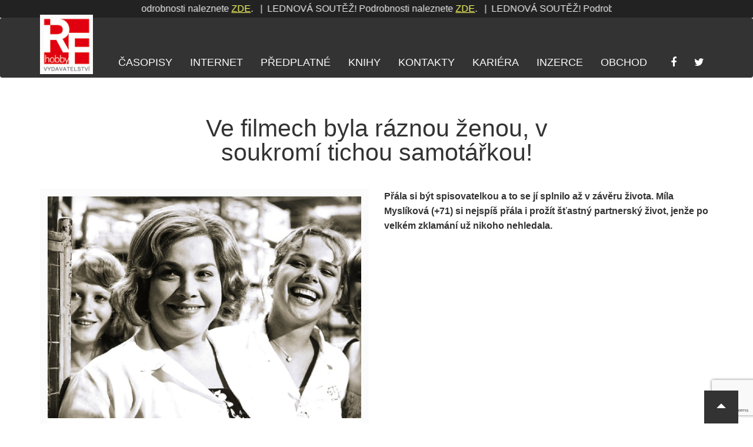

--- FILE ---
content_type: text/html; charset=utf-8
request_url: https://www.google.com/recaptcha/api2/anchor?ar=1&k=6LcTIOMqAAAAAG4ODYp3RlH5yopmu2obnlVTDfkC&co=aHR0cHM6Ly9yZi1ob2JieS5jejo0NDM.&hl=en&v=PoyoqOPhxBO7pBk68S4YbpHZ&size=invisible&anchor-ms=20000&execute-ms=30000&cb=3myixmdb50if
body_size: 48595
content:
<!DOCTYPE HTML><html dir="ltr" lang="en"><head><meta http-equiv="Content-Type" content="text/html; charset=UTF-8">
<meta http-equiv="X-UA-Compatible" content="IE=edge">
<title>reCAPTCHA</title>
<style type="text/css">
/* cyrillic-ext */
@font-face {
  font-family: 'Roboto';
  font-style: normal;
  font-weight: 400;
  font-stretch: 100%;
  src: url(//fonts.gstatic.com/s/roboto/v48/KFO7CnqEu92Fr1ME7kSn66aGLdTylUAMa3GUBHMdazTgWw.woff2) format('woff2');
  unicode-range: U+0460-052F, U+1C80-1C8A, U+20B4, U+2DE0-2DFF, U+A640-A69F, U+FE2E-FE2F;
}
/* cyrillic */
@font-face {
  font-family: 'Roboto';
  font-style: normal;
  font-weight: 400;
  font-stretch: 100%;
  src: url(//fonts.gstatic.com/s/roboto/v48/KFO7CnqEu92Fr1ME7kSn66aGLdTylUAMa3iUBHMdazTgWw.woff2) format('woff2');
  unicode-range: U+0301, U+0400-045F, U+0490-0491, U+04B0-04B1, U+2116;
}
/* greek-ext */
@font-face {
  font-family: 'Roboto';
  font-style: normal;
  font-weight: 400;
  font-stretch: 100%;
  src: url(//fonts.gstatic.com/s/roboto/v48/KFO7CnqEu92Fr1ME7kSn66aGLdTylUAMa3CUBHMdazTgWw.woff2) format('woff2');
  unicode-range: U+1F00-1FFF;
}
/* greek */
@font-face {
  font-family: 'Roboto';
  font-style: normal;
  font-weight: 400;
  font-stretch: 100%;
  src: url(//fonts.gstatic.com/s/roboto/v48/KFO7CnqEu92Fr1ME7kSn66aGLdTylUAMa3-UBHMdazTgWw.woff2) format('woff2');
  unicode-range: U+0370-0377, U+037A-037F, U+0384-038A, U+038C, U+038E-03A1, U+03A3-03FF;
}
/* math */
@font-face {
  font-family: 'Roboto';
  font-style: normal;
  font-weight: 400;
  font-stretch: 100%;
  src: url(//fonts.gstatic.com/s/roboto/v48/KFO7CnqEu92Fr1ME7kSn66aGLdTylUAMawCUBHMdazTgWw.woff2) format('woff2');
  unicode-range: U+0302-0303, U+0305, U+0307-0308, U+0310, U+0312, U+0315, U+031A, U+0326-0327, U+032C, U+032F-0330, U+0332-0333, U+0338, U+033A, U+0346, U+034D, U+0391-03A1, U+03A3-03A9, U+03B1-03C9, U+03D1, U+03D5-03D6, U+03F0-03F1, U+03F4-03F5, U+2016-2017, U+2034-2038, U+203C, U+2040, U+2043, U+2047, U+2050, U+2057, U+205F, U+2070-2071, U+2074-208E, U+2090-209C, U+20D0-20DC, U+20E1, U+20E5-20EF, U+2100-2112, U+2114-2115, U+2117-2121, U+2123-214F, U+2190, U+2192, U+2194-21AE, U+21B0-21E5, U+21F1-21F2, U+21F4-2211, U+2213-2214, U+2216-22FF, U+2308-230B, U+2310, U+2319, U+231C-2321, U+2336-237A, U+237C, U+2395, U+239B-23B7, U+23D0, U+23DC-23E1, U+2474-2475, U+25AF, U+25B3, U+25B7, U+25BD, U+25C1, U+25CA, U+25CC, U+25FB, U+266D-266F, U+27C0-27FF, U+2900-2AFF, U+2B0E-2B11, U+2B30-2B4C, U+2BFE, U+3030, U+FF5B, U+FF5D, U+1D400-1D7FF, U+1EE00-1EEFF;
}
/* symbols */
@font-face {
  font-family: 'Roboto';
  font-style: normal;
  font-weight: 400;
  font-stretch: 100%;
  src: url(//fonts.gstatic.com/s/roboto/v48/KFO7CnqEu92Fr1ME7kSn66aGLdTylUAMaxKUBHMdazTgWw.woff2) format('woff2');
  unicode-range: U+0001-000C, U+000E-001F, U+007F-009F, U+20DD-20E0, U+20E2-20E4, U+2150-218F, U+2190, U+2192, U+2194-2199, U+21AF, U+21E6-21F0, U+21F3, U+2218-2219, U+2299, U+22C4-22C6, U+2300-243F, U+2440-244A, U+2460-24FF, U+25A0-27BF, U+2800-28FF, U+2921-2922, U+2981, U+29BF, U+29EB, U+2B00-2BFF, U+4DC0-4DFF, U+FFF9-FFFB, U+10140-1018E, U+10190-1019C, U+101A0, U+101D0-101FD, U+102E0-102FB, U+10E60-10E7E, U+1D2C0-1D2D3, U+1D2E0-1D37F, U+1F000-1F0FF, U+1F100-1F1AD, U+1F1E6-1F1FF, U+1F30D-1F30F, U+1F315, U+1F31C, U+1F31E, U+1F320-1F32C, U+1F336, U+1F378, U+1F37D, U+1F382, U+1F393-1F39F, U+1F3A7-1F3A8, U+1F3AC-1F3AF, U+1F3C2, U+1F3C4-1F3C6, U+1F3CA-1F3CE, U+1F3D4-1F3E0, U+1F3ED, U+1F3F1-1F3F3, U+1F3F5-1F3F7, U+1F408, U+1F415, U+1F41F, U+1F426, U+1F43F, U+1F441-1F442, U+1F444, U+1F446-1F449, U+1F44C-1F44E, U+1F453, U+1F46A, U+1F47D, U+1F4A3, U+1F4B0, U+1F4B3, U+1F4B9, U+1F4BB, U+1F4BF, U+1F4C8-1F4CB, U+1F4D6, U+1F4DA, U+1F4DF, U+1F4E3-1F4E6, U+1F4EA-1F4ED, U+1F4F7, U+1F4F9-1F4FB, U+1F4FD-1F4FE, U+1F503, U+1F507-1F50B, U+1F50D, U+1F512-1F513, U+1F53E-1F54A, U+1F54F-1F5FA, U+1F610, U+1F650-1F67F, U+1F687, U+1F68D, U+1F691, U+1F694, U+1F698, U+1F6AD, U+1F6B2, U+1F6B9-1F6BA, U+1F6BC, U+1F6C6-1F6CF, U+1F6D3-1F6D7, U+1F6E0-1F6EA, U+1F6F0-1F6F3, U+1F6F7-1F6FC, U+1F700-1F7FF, U+1F800-1F80B, U+1F810-1F847, U+1F850-1F859, U+1F860-1F887, U+1F890-1F8AD, U+1F8B0-1F8BB, U+1F8C0-1F8C1, U+1F900-1F90B, U+1F93B, U+1F946, U+1F984, U+1F996, U+1F9E9, U+1FA00-1FA6F, U+1FA70-1FA7C, U+1FA80-1FA89, U+1FA8F-1FAC6, U+1FACE-1FADC, U+1FADF-1FAE9, U+1FAF0-1FAF8, U+1FB00-1FBFF;
}
/* vietnamese */
@font-face {
  font-family: 'Roboto';
  font-style: normal;
  font-weight: 400;
  font-stretch: 100%;
  src: url(//fonts.gstatic.com/s/roboto/v48/KFO7CnqEu92Fr1ME7kSn66aGLdTylUAMa3OUBHMdazTgWw.woff2) format('woff2');
  unicode-range: U+0102-0103, U+0110-0111, U+0128-0129, U+0168-0169, U+01A0-01A1, U+01AF-01B0, U+0300-0301, U+0303-0304, U+0308-0309, U+0323, U+0329, U+1EA0-1EF9, U+20AB;
}
/* latin-ext */
@font-face {
  font-family: 'Roboto';
  font-style: normal;
  font-weight: 400;
  font-stretch: 100%;
  src: url(//fonts.gstatic.com/s/roboto/v48/KFO7CnqEu92Fr1ME7kSn66aGLdTylUAMa3KUBHMdazTgWw.woff2) format('woff2');
  unicode-range: U+0100-02BA, U+02BD-02C5, U+02C7-02CC, U+02CE-02D7, U+02DD-02FF, U+0304, U+0308, U+0329, U+1D00-1DBF, U+1E00-1E9F, U+1EF2-1EFF, U+2020, U+20A0-20AB, U+20AD-20C0, U+2113, U+2C60-2C7F, U+A720-A7FF;
}
/* latin */
@font-face {
  font-family: 'Roboto';
  font-style: normal;
  font-weight: 400;
  font-stretch: 100%;
  src: url(//fonts.gstatic.com/s/roboto/v48/KFO7CnqEu92Fr1ME7kSn66aGLdTylUAMa3yUBHMdazQ.woff2) format('woff2');
  unicode-range: U+0000-00FF, U+0131, U+0152-0153, U+02BB-02BC, U+02C6, U+02DA, U+02DC, U+0304, U+0308, U+0329, U+2000-206F, U+20AC, U+2122, U+2191, U+2193, U+2212, U+2215, U+FEFF, U+FFFD;
}
/* cyrillic-ext */
@font-face {
  font-family: 'Roboto';
  font-style: normal;
  font-weight: 500;
  font-stretch: 100%;
  src: url(//fonts.gstatic.com/s/roboto/v48/KFO7CnqEu92Fr1ME7kSn66aGLdTylUAMa3GUBHMdazTgWw.woff2) format('woff2');
  unicode-range: U+0460-052F, U+1C80-1C8A, U+20B4, U+2DE0-2DFF, U+A640-A69F, U+FE2E-FE2F;
}
/* cyrillic */
@font-face {
  font-family: 'Roboto';
  font-style: normal;
  font-weight: 500;
  font-stretch: 100%;
  src: url(//fonts.gstatic.com/s/roboto/v48/KFO7CnqEu92Fr1ME7kSn66aGLdTylUAMa3iUBHMdazTgWw.woff2) format('woff2');
  unicode-range: U+0301, U+0400-045F, U+0490-0491, U+04B0-04B1, U+2116;
}
/* greek-ext */
@font-face {
  font-family: 'Roboto';
  font-style: normal;
  font-weight: 500;
  font-stretch: 100%;
  src: url(//fonts.gstatic.com/s/roboto/v48/KFO7CnqEu92Fr1ME7kSn66aGLdTylUAMa3CUBHMdazTgWw.woff2) format('woff2');
  unicode-range: U+1F00-1FFF;
}
/* greek */
@font-face {
  font-family: 'Roboto';
  font-style: normal;
  font-weight: 500;
  font-stretch: 100%;
  src: url(//fonts.gstatic.com/s/roboto/v48/KFO7CnqEu92Fr1ME7kSn66aGLdTylUAMa3-UBHMdazTgWw.woff2) format('woff2');
  unicode-range: U+0370-0377, U+037A-037F, U+0384-038A, U+038C, U+038E-03A1, U+03A3-03FF;
}
/* math */
@font-face {
  font-family: 'Roboto';
  font-style: normal;
  font-weight: 500;
  font-stretch: 100%;
  src: url(//fonts.gstatic.com/s/roboto/v48/KFO7CnqEu92Fr1ME7kSn66aGLdTylUAMawCUBHMdazTgWw.woff2) format('woff2');
  unicode-range: U+0302-0303, U+0305, U+0307-0308, U+0310, U+0312, U+0315, U+031A, U+0326-0327, U+032C, U+032F-0330, U+0332-0333, U+0338, U+033A, U+0346, U+034D, U+0391-03A1, U+03A3-03A9, U+03B1-03C9, U+03D1, U+03D5-03D6, U+03F0-03F1, U+03F4-03F5, U+2016-2017, U+2034-2038, U+203C, U+2040, U+2043, U+2047, U+2050, U+2057, U+205F, U+2070-2071, U+2074-208E, U+2090-209C, U+20D0-20DC, U+20E1, U+20E5-20EF, U+2100-2112, U+2114-2115, U+2117-2121, U+2123-214F, U+2190, U+2192, U+2194-21AE, U+21B0-21E5, U+21F1-21F2, U+21F4-2211, U+2213-2214, U+2216-22FF, U+2308-230B, U+2310, U+2319, U+231C-2321, U+2336-237A, U+237C, U+2395, U+239B-23B7, U+23D0, U+23DC-23E1, U+2474-2475, U+25AF, U+25B3, U+25B7, U+25BD, U+25C1, U+25CA, U+25CC, U+25FB, U+266D-266F, U+27C0-27FF, U+2900-2AFF, U+2B0E-2B11, U+2B30-2B4C, U+2BFE, U+3030, U+FF5B, U+FF5D, U+1D400-1D7FF, U+1EE00-1EEFF;
}
/* symbols */
@font-face {
  font-family: 'Roboto';
  font-style: normal;
  font-weight: 500;
  font-stretch: 100%;
  src: url(//fonts.gstatic.com/s/roboto/v48/KFO7CnqEu92Fr1ME7kSn66aGLdTylUAMaxKUBHMdazTgWw.woff2) format('woff2');
  unicode-range: U+0001-000C, U+000E-001F, U+007F-009F, U+20DD-20E0, U+20E2-20E4, U+2150-218F, U+2190, U+2192, U+2194-2199, U+21AF, U+21E6-21F0, U+21F3, U+2218-2219, U+2299, U+22C4-22C6, U+2300-243F, U+2440-244A, U+2460-24FF, U+25A0-27BF, U+2800-28FF, U+2921-2922, U+2981, U+29BF, U+29EB, U+2B00-2BFF, U+4DC0-4DFF, U+FFF9-FFFB, U+10140-1018E, U+10190-1019C, U+101A0, U+101D0-101FD, U+102E0-102FB, U+10E60-10E7E, U+1D2C0-1D2D3, U+1D2E0-1D37F, U+1F000-1F0FF, U+1F100-1F1AD, U+1F1E6-1F1FF, U+1F30D-1F30F, U+1F315, U+1F31C, U+1F31E, U+1F320-1F32C, U+1F336, U+1F378, U+1F37D, U+1F382, U+1F393-1F39F, U+1F3A7-1F3A8, U+1F3AC-1F3AF, U+1F3C2, U+1F3C4-1F3C6, U+1F3CA-1F3CE, U+1F3D4-1F3E0, U+1F3ED, U+1F3F1-1F3F3, U+1F3F5-1F3F7, U+1F408, U+1F415, U+1F41F, U+1F426, U+1F43F, U+1F441-1F442, U+1F444, U+1F446-1F449, U+1F44C-1F44E, U+1F453, U+1F46A, U+1F47D, U+1F4A3, U+1F4B0, U+1F4B3, U+1F4B9, U+1F4BB, U+1F4BF, U+1F4C8-1F4CB, U+1F4D6, U+1F4DA, U+1F4DF, U+1F4E3-1F4E6, U+1F4EA-1F4ED, U+1F4F7, U+1F4F9-1F4FB, U+1F4FD-1F4FE, U+1F503, U+1F507-1F50B, U+1F50D, U+1F512-1F513, U+1F53E-1F54A, U+1F54F-1F5FA, U+1F610, U+1F650-1F67F, U+1F687, U+1F68D, U+1F691, U+1F694, U+1F698, U+1F6AD, U+1F6B2, U+1F6B9-1F6BA, U+1F6BC, U+1F6C6-1F6CF, U+1F6D3-1F6D7, U+1F6E0-1F6EA, U+1F6F0-1F6F3, U+1F6F7-1F6FC, U+1F700-1F7FF, U+1F800-1F80B, U+1F810-1F847, U+1F850-1F859, U+1F860-1F887, U+1F890-1F8AD, U+1F8B0-1F8BB, U+1F8C0-1F8C1, U+1F900-1F90B, U+1F93B, U+1F946, U+1F984, U+1F996, U+1F9E9, U+1FA00-1FA6F, U+1FA70-1FA7C, U+1FA80-1FA89, U+1FA8F-1FAC6, U+1FACE-1FADC, U+1FADF-1FAE9, U+1FAF0-1FAF8, U+1FB00-1FBFF;
}
/* vietnamese */
@font-face {
  font-family: 'Roboto';
  font-style: normal;
  font-weight: 500;
  font-stretch: 100%;
  src: url(//fonts.gstatic.com/s/roboto/v48/KFO7CnqEu92Fr1ME7kSn66aGLdTylUAMa3OUBHMdazTgWw.woff2) format('woff2');
  unicode-range: U+0102-0103, U+0110-0111, U+0128-0129, U+0168-0169, U+01A0-01A1, U+01AF-01B0, U+0300-0301, U+0303-0304, U+0308-0309, U+0323, U+0329, U+1EA0-1EF9, U+20AB;
}
/* latin-ext */
@font-face {
  font-family: 'Roboto';
  font-style: normal;
  font-weight: 500;
  font-stretch: 100%;
  src: url(//fonts.gstatic.com/s/roboto/v48/KFO7CnqEu92Fr1ME7kSn66aGLdTylUAMa3KUBHMdazTgWw.woff2) format('woff2');
  unicode-range: U+0100-02BA, U+02BD-02C5, U+02C7-02CC, U+02CE-02D7, U+02DD-02FF, U+0304, U+0308, U+0329, U+1D00-1DBF, U+1E00-1E9F, U+1EF2-1EFF, U+2020, U+20A0-20AB, U+20AD-20C0, U+2113, U+2C60-2C7F, U+A720-A7FF;
}
/* latin */
@font-face {
  font-family: 'Roboto';
  font-style: normal;
  font-weight: 500;
  font-stretch: 100%;
  src: url(//fonts.gstatic.com/s/roboto/v48/KFO7CnqEu92Fr1ME7kSn66aGLdTylUAMa3yUBHMdazQ.woff2) format('woff2');
  unicode-range: U+0000-00FF, U+0131, U+0152-0153, U+02BB-02BC, U+02C6, U+02DA, U+02DC, U+0304, U+0308, U+0329, U+2000-206F, U+20AC, U+2122, U+2191, U+2193, U+2212, U+2215, U+FEFF, U+FFFD;
}
/* cyrillic-ext */
@font-face {
  font-family: 'Roboto';
  font-style: normal;
  font-weight: 900;
  font-stretch: 100%;
  src: url(//fonts.gstatic.com/s/roboto/v48/KFO7CnqEu92Fr1ME7kSn66aGLdTylUAMa3GUBHMdazTgWw.woff2) format('woff2');
  unicode-range: U+0460-052F, U+1C80-1C8A, U+20B4, U+2DE0-2DFF, U+A640-A69F, U+FE2E-FE2F;
}
/* cyrillic */
@font-face {
  font-family: 'Roboto';
  font-style: normal;
  font-weight: 900;
  font-stretch: 100%;
  src: url(//fonts.gstatic.com/s/roboto/v48/KFO7CnqEu92Fr1ME7kSn66aGLdTylUAMa3iUBHMdazTgWw.woff2) format('woff2');
  unicode-range: U+0301, U+0400-045F, U+0490-0491, U+04B0-04B1, U+2116;
}
/* greek-ext */
@font-face {
  font-family: 'Roboto';
  font-style: normal;
  font-weight: 900;
  font-stretch: 100%;
  src: url(//fonts.gstatic.com/s/roboto/v48/KFO7CnqEu92Fr1ME7kSn66aGLdTylUAMa3CUBHMdazTgWw.woff2) format('woff2');
  unicode-range: U+1F00-1FFF;
}
/* greek */
@font-face {
  font-family: 'Roboto';
  font-style: normal;
  font-weight: 900;
  font-stretch: 100%;
  src: url(//fonts.gstatic.com/s/roboto/v48/KFO7CnqEu92Fr1ME7kSn66aGLdTylUAMa3-UBHMdazTgWw.woff2) format('woff2');
  unicode-range: U+0370-0377, U+037A-037F, U+0384-038A, U+038C, U+038E-03A1, U+03A3-03FF;
}
/* math */
@font-face {
  font-family: 'Roboto';
  font-style: normal;
  font-weight: 900;
  font-stretch: 100%;
  src: url(//fonts.gstatic.com/s/roboto/v48/KFO7CnqEu92Fr1ME7kSn66aGLdTylUAMawCUBHMdazTgWw.woff2) format('woff2');
  unicode-range: U+0302-0303, U+0305, U+0307-0308, U+0310, U+0312, U+0315, U+031A, U+0326-0327, U+032C, U+032F-0330, U+0332-0333, U+0338, U+033A, U+0346, U+034D, U+0391-03A1, U+03A3-03A9, U+03B1-03C9, U+03D1, U+03D5-03D6, U+03F0-03F1, U+03F4-03F5, U+2016-2017, U+2034-2038, U+203C, U+2040, U+2043, U+2047, U+2050, U+2057, U+205F, U+2070-2071, U+2074-208E, U+2090-209C, U+20D0-20DC, U+20E1, U+20E5-20EF, U+2100-2112, U+2114-2115, U+2117-2121, U+2123-214F, U+2190, U+2192, U+2194-21AE, U+21B0-21E5, U+21F1-21F2, U+21F4-2211, U+2213-2214, U+2216-22FF, U+2308-230B, U+2310, U+2319, U+231C-2321, U+2336-237A, U+237C, U+2395, U+239B-23B7, U+23D0, U+23DC-23E1, U+2474-2475, U+25AF, U+25B3, U+25B7, U+25BD, U+25C1, U+25CA, U+25CC, U+25FB, U+266D-266F, U+27C0-27FF, U+2900-2AFF, U+2B0E-2B11, U+2B30-2B4C, U+2BFE, U+3030, U+FF5B, U+FF5D, U+1D400-1D7FF, U+1EE00-1EEFF;
}
/* symbols */
@font-face {
  font-family: 'Roboto';
  font-style: normal;
  font-weight: 900;
  font-stretch: 100%;
  src: url(//fonts.gstatic.com/s/roboto/v48/KFO7CnqEu92Fr1ME7kSn66aGLdTylUAMaxKUBHMdazTgWw.woff2) format('woff2');
  unicode-range: U+0001-000C, U+000E-001F, U+007F-009F, U+20DD-20E0, U+20E2-20E4, U+2150-218F, U+2190, U+2192, U+2194-2199, U+21AF, U+21E6-21F0, U+21F3, U+2218-2219, U+2299, U+22C4-22C6, U+2300-243F, U+2440-244A, U+2460-24FF, U+25A0-27BF, U+2800-28FF, U+2921-2922, U+2981, U+29BF, U+29EB, U+2B00-2BFF, U+4DC0-4DFF, U+FFF9-FFFB, U+10140-1018E, U+10190-1019C, U+101A0, U+101D0-101FD, U+102E0-102FB, U+10E60-10E7E, U+1D2C0-1D2D3, U+1D2E0-1D37F, U+1F000-1F0FF, U+1F100-1F1AD, U+1F1E6-1F1FF, U+1F30D-1F30F, U+1F315, U+1F31C, U+1F31E, U+1F320-1F32C, U+1F336, U+1F378, U+1F37D, U+1F382, U+1F393-1F39F, U+1F3A7-1F3A8, U+1F3AC-1F3AF, U+1F3C2, U+1F3C4-1F3C6, U+1F3CA-1F3CE, U+1F3D4-1F3E0, U+1F3ED, U+1F3F1-1F3F3, U+1F3F5-1F3F7, U+1F408, U+1F415, U+1F41F, U+1F426, U+1F43F, U+1F441-1F442, U+1F444, U+1F446-1F449, U+1F44C-1F44E, U+1F453, U+1F46A, U+1F47D, U+1F4A3, U+1F4B0, U+1F4B3, U+1F4B9, U+1F4BB, U+1F4BF, U+1F4C8-1F4CB, U+1F4D6, U+1F4DA, U+1F4DF, U+1F4E3-1F4E6, U+1F4EA-1F4ED, U+1F4F7, U+1F4F9-1F4FB, U+1F4FD-1F4FE, U+1F503, U+1F507-1F50B, U+1F50D, U+1F512-1F513, U+1F53E-1F54A, U+1F54F-1F5FA, U+1F610, U+1F650-1F67F, U+1F687, U+1F68D, U+1F691, U+1F694, U+1F698, U+1F6AD, U+1F6B2, U+1F6B9-1F6BA, U+1F6BC, U+1F6C6-1F6CF, U+1F6D3-1F6D7, U+1F6E0-1F6EA, U+1F6F0-1F6F3, U+1F6F7-1F6FC, U+1F700-1F7FF, U+1F800-1F80B, U+1F810-1F847, U+1F850-1F859, U+1F860-1F887, U+1F890-1F8AD, U+1F8B0-1F8BB, U+1F8C0-1F8C1, U+1F900-1F90B, U+1F93B, U+1F946, U+1F984, U+1F996, U+1F9E9, U+1FA00-1FA6F, U+1FA70-1FA7C, U+1FA80-1FA89, U+1FA8F-1FAC6, U+1FACE-1FADC, U+1FADF-1FAE9, U+1FAF0-1FAF8, U+1FB00-1FBFF;
}
/* vietnamese */
@font-face {
  font-family: 'Roboto';
  font-style: normal;
  font-weight: 900;
  font-stretch: 100%;
  src: url(//fonts.gstatic.com/s/roboto/v48/KFO7CnqEu92Fr1ME7kSn66aGLdTylUAMa3OUBHMdazTgWw.woff2) format('woff2');
  unicode-range: U+0102-0103, U+0110-0111, U+0128-0129, U+0168-0169, U+01A0-01A1, U+01AF-01B0, U+0300-0301, U+0303-0304, U+0308-0309, U+0323, U+0329, U+1EA0-1EF9, U+20AB;
}
/* latin-ext */
@font-face {
  font-family: 'Roboto';
  font-style: normal;
  font-weight: 900;
  font-stretch: 100%;
  src: url(//fonts.gstatic.com/s/roboto/v48/KFO7CnqEu92Fr1ME7kSn66aGLdTylUAMa3KUBHMdazTgWw.woff2) format('woff2');
  unicode-range: U+0100-02BA, U+02BD-02C5, U+02C7-02CC, U+02CE-02D7, U+02DD-02FF, U+0304, U+0308, U+0329, U+1D00-1DBF, U+1E00-1E9F, U+1EF2-1EFF, U+2020, U+20A0-20AB, U+20AD-20C0, U+2113, U+2C60-2C7F, U+A720-A7FF;
}
/* latin */
@font-face {
  font-family: 'Roboto';
  font-style: normal;
  font-weight: 900;
  font-stretch: 100%;
  src: url(//fonts.gstatic.com/s/roboto/v48/KFO7CnqEu92Fr1ME7kSn66aGLdTylUAMa3yUBHMdazQ.woff2) format('woff2');
  unicode-range: U+0000-00FF, U+0131, U+0152-0153, U+02BB-02BC, U+02C6, U+02DA, U+02DC, U+0304, U+0308, U+0329, U+2000-206F, U+20AC, U+2122, U+2191, U+2193, U+2212, U+2215, U+FEFF, U+FFFD;
}

</style>
<link rel="stylesheet" type="text/css" href="https://www.gstatic.com/recaptcha/releases/PoyoqOPhxBO7pBk68S4YbpHZ/styles__ltr.css">
<script nonce="Vm9mYamipO0xt4UQDIh3-g" type="text/javascript">window['__recaptcha_api'] = 'https://www.google.com/recaptcha/api2/';</script>
<script type="text/javascript" src="https://www.gstatic.com/recaptcha/releases/PoyoqOPhxBO7pBk68S4YbpHZ/recaptcha__en.js" nonce="Vm9mYamipO0xt4UQDIh3-g">
      
    </script></head>
<body><div id="rc-anchor-alert" class="rc-anchor-alert"></div>
<input type="hidden" id="recaptcha-token" value="[base64]">
<script type="text/javascript" nonce="Vm9mYamipO0xt4UQDIh3-g">
      recaptcha.anchor.Main.init("[\x22ainput\x22,[\x22bgdata\x22,\x22\x22,\[base64]/[base64]/[base64]/[base64]/[base64]/[base64]/KGcoTywyNTMsTy5PKSxVRyhPLEMpKTpnKE8sMjUzLEMpLE8pKSxsKSksTykpfSxieT1mdW5jdGlvbihDLE8sdSxsKXtmb3IobD0odT1SKEMpLDApO08+MDtPLS0pbD1sPDw4fFooQyk7ZyhDLHUsbCl9LFVHPWZ1bmN0aW9uKEMsTyl7Qy5pLmxlbmd0aD4xMDQ/[base64]/[base64]/[base64]/[base64]/[base64]/[base64]/[base64]\\u003d\x22,\[base64]\x22,\x22M3RqD8KUw4XDv8KWwoYfw77DocOmQMO8w7tQwrgGfwLDi8K1w5gHQTNjwqdMKRbCjRrCugnCvj1Kw7QuQMKxwq3DjARWwq9aJ2DDoS/Cs8K/[base64]/[base64]/wp/CoATDpD7CgcOSeUN8wqQNwpZjd8KsejrCssOOw77CkyvCp0pAw6PDjknDhh7CgRVqwpvDr8OowoIGw6kFXMKyKGrCkcKqAMOhwqPDkwkQwqbDoMKBAQYMRMOhA3YNQMO6T3XDl8KYw7HDrGt1HwoOw6bCgMOZw4RNwrPDnlrCpSh/w7zCqAlQwrg5ZiUlTlXCk8K/w7PCv8Kuw7IOJjHCpxVQwolhMcKhc8K1wqHCuhQFTADCi27Di2cJw6kLw6PDqCtFWHtRPsKww4pMw6tCwrIYw5nDrSDCrTPCvMKKwq/Dhyg/ZsKfwpHDjxkpfMO7w47Dk8K9w6vDokPCgVNUb8OfFcKnHcKbw4fDn8KIDxl4wpjCnMO/[base64]/ClU7DocKZWcKkc8Oew5QBb8KHDMKHT2HDnHRFMcOEwrvCgi86wo/DjcOQUMKAX8K0KUdrwoZZw4tLw6U9cTMPc2TCrCnCnsOqBhMkw6TCvsOYwpjCrCYFw6UfwrHDgirDjTJTwo/CiMOSCMOZasKLw4l5TcK4wqUlwovCmsO5RzIhV8OMJcKHw4vDqlIaw6QwwqnCrXDCnWddYsKfw4ghwq0HKWPDl8ONen/DvFR8RsKlN3/DgC3Cm1PDoSd0IsKMBMKjw57DucK5w43Dp8KhYMKlw4TCjG/DukvDrilbwpJpw5RTwpRuFcKIw43Dj8OcN8KAwpPCshjDpsKQXMOuwrzCm8Obw7DCqsKBw65/wrAxw6dSGTHCgAnCg38MUcKMVMKVYcK8w4XDozV6w5ZxUwzCkzQ8w4gCJAbDmsKbwqLDn8KCwo7DuyFFw6vCmcO2GcOSw7dyw6w9EcKbw5JXGMKDwprCo3zCucKPwpXCviwpIsK/wqBSMxTDocKIEGDCmMOLOHFidT7Dm03Dr0Fyw6tYbMKtesKcw6DCl8KiXEPDnMO4w5DCm8Kaw5gtw7R1ZsOIwrbCoMOCwp/DuBTCucKBFjt0SVPDl8OtwqB8HiVLwr/DlE8rYsKEw4VNWcKuHxTCtyHCgjvDuU8qVCnDi8OAw6NHA8KsAzjCmMK/ElNtwpHDpcOZwpLDgnvDpklRw4QgasK8PsKSUjgVwrHCsgDDgsO+L2HDrTB7wqXDpcKCw5AHI8O/f1fDisKtR1LDrUtmXsK9IMKNwrHChMK/[base64]/[base64]/wo4CVMKaQcO4wpldUkA9bcOLw6lYCcOqcyvDgTzDoh0NJwoUS8KRwox4fMKTwrtwwrRlw6PDslNswplOWRzCkMOsfcOeJCLDnxBtIGXDqmHCoMOaTcOxFwsSV1/[base64]/CmcKIw6rCgkXCusO6G8OwHGJpFcKXGcOxwqPDt1LClsOLNMKCBTjCk8KXwqjDgsKUVT/CosOndsKTwppewobDqMONw5/[base64]/CtxHDmRxkw61bw6s3McK1wrdkcG3CvMK4eXQYwoTDtcKfw63DuMKzwqHDinPCgxrCtlPDj1LDoMKMXXDClH0LPMKRwoApw77Ci0bCiMOwNCHCpkfDr8OTB8ODBMKEw57CjV5+wrhlwp0TVcKsw4sFw63Dj2/CmMOoGTfChlobTcO6SkrCmAElPmVoRsOiw6rCpcK6woAlfQTCh8KwFmJvw5EuTgbDuyHDk8KaecK7W8KydMK8w7bCnibDnHnChMKkw6Vsw718McKdwqfCrwDDhVPDhFbDpW/DlRPChWLDtDMtUHvDuigjSUhYdcKJWzbDkcOPwrHCv8OAwp4Ww7IKw5zDlVbCrlt9SsKJGBtvfwnDjMKgVjfDoMKKwoPDgC0EOGHCisOqwrZuc8OYwpghwqRxL8OOUks9LMO7wqg2SXU/[base64]/CrsOndHt/wovDmXrChsKsPcKhd102FxXDv8Oaw4jDqTXCoDzDhMKfwq00M8O9w6LCnzrCjHYdw55tKcKHw7nCt8O2w4rCocOnZBPDmcOGBxTDphdSOsKDw7ZvDGpEcWc/wptMw6wjN041woHCp8OiN1DDqAQOY8KST1jCpMOyJcKAwrpwHn/[base64]/CtR5YeX0VwrQbZ2DDn0lIw7nClcK8wrIEwqnDu8OEwp/[base64]/Ci8ONwrIqDAIEw7ktS1HCv2PDjWgGw4vDh8OAJCXCkQIsXMOvY8KPw5PDjVcUw6NNw5/CrxV5AsOcwqDCh8Ozwr/DlsKiwq1ZAsKywok1wrDDjARUcm8DKsKgwrnDpMKRwoXCtsKeOVBdIEdzVcKVwrdFwrVkwqLCoMO9w6DCh3dnw4JTwpDDoMO+w6vCr8OCBjEBwqkyNwE7wonDmTNJwrFUwonDvMKJwp5KYERpMcK9w6ldwoUFQQJbYsO/w7sWbwsHZhjDnjbDjQANw6nChFrDlsOgJmhaVMK1wr7ChC7CuwE9LBnDjsKzwpE9wpVvEMKaw7XDl8K/wqzDicOawpDCoMK6BsO5wrHCmj/CgMKkwqJNUMKCIxdewqLCi8O/w7fCsgHDnk97w5fDngg/w5ZKw77CncOKOSHClMOBw7p2w4PCny8pbA3CikHDnMKBw5nDuMKzO8Kkw5pJQ8Ohw6vCjMOxXB7DpFTDt05/[base64]/DgARww47DlMOCHw1cZMKHwoJsa8K2wq7DuV8gGEUDUsOBQsOywo3DpcOnwqwWw5PDoADDpMKJwrs9w5Q0w4YFQkjDm3oowoPCnlzDmsOMf8K6woM1wrfCnsKGQMOQVMK6w5plelTDo0ZzO8OqYcOZA8K/woAPK03CoMOiSsOsw5bDuMOEwpwAJRdXw77ClMKPOcK1wossf1fDgAfCn8O5WcO2QksLw6DCo8KCw6E7ScO1w4VEK8OFwpZVAMKMwpZdccK1Pyw+wpFjw53Dm8KqwrvChcK4ecOKwoPCj3MBw7/[base64]/[base64]/CvMK9S8OCwqhgw6TDhEbCrMOEccKwGXdtHcOBw5XDomoXWcK7ZMOJwoVhRsOzehExLMODO8Orw4rCmBNFLFkswqfDmMKxTV/Cq8KGw5vDmR7CoVTDkxPCqhoIwp7CucK2w6nDtCU2LGx3wrROY8KRwp4nwrXDnxLCkRLCp3J8UgLClsKiw4nDo8ONTjHDhlLChXvCowDCrsKvWsKcCMKqwq1xBcKaw61IcsK3wq46Z8OswohIRGhnWHjCtcOzPTzCj2PDi1vDnQ/DkFVuD8KoexIJw6HDt8Ozw4lKwq4PG8OefW7DiQLCtsO3w4ZDfADDlMOqwo9iX8ODwrnCtcKaMcOsw5bCmUxrw4nDgFdRf8KowrnChcKJGsK3csKOw61bXsOew7t3csK/[base64]/Dr1PCucOiw47CnmY2wqnDkMODwqnDjSUowrd0w7YqUcKmZcKuwp/[base64]/CvcOmdyAmw4l5Zisyw4wNNMKnw5ZDwq19wpkCUsKZCsKuw6RhT2B/BGrDsGZvKjXDucKeFcOlJMOJCMODGm8Mwp4Sdz7DiVPCgcO5wrvDqcOCwrAVClXDrMOnCVbDn1ZrMFtaHsKqAcKZQMKqwo/CtmbDmcOEw4TDlGs1LAlPw4zDmsKUD8OXaMKiw703wprCrcKveMO/wpEYwpHDjjYxHhxRw67Dh3MDGcOZw6Iswq7Cn8OcZgsBfMKUPHbCh0zDg8K0VcKmOwHCrMOswrbDlz/[base64]/[base64]/CkSYgw7jCrMK0UU/Dh8O5w5vDkMKYwqrDpMKww49Owq9Awr3DhCNAwo3Dr1Ufw5rDtcKGwq0nw6XCrxsvwpbClnvChsKkwo0RwowgeMOtOwFLwrDDvELCjFvDtF3Dv2/DocKjMkRUwoNUw5rCiznCusOrwpEuwo90ZMODwq/DlcOcwofCjD5uwqfDj8OnNCoHwoDCrAR9cEZTw6HCjUA7TnfCiwTChXHDh8OMwoLDkk/[base64]/DjcKRw5fCkMOINUBQwoMxwpTCnsKNwpMYOcK+NV7DjsOlwpbCpMOGwoDCo2fDniDCnMOyw5PDtsOlw5gCwo1iGMOQwr8hwp1LY8OzwrsLGsKyw6hCdsKwwpBmw6pAwp7CkjzDmD/[base64]/aFvCkjnCscOYdUlJZAd2wpFAPsKGw6s+w5jDkEEaw7TCkBHCv8OawpTDgF7Cjy3Dr0RMwobDkW8kYsO0flrCthbCq8Kmw7k1CS1zw4gULcOuc8KVH2MLNUbClXrChMKPBcOiLsOMQU/Ck8KqQcOWcFzCt1PChcKYC8OcwrzDsh82URcTwpLDkMKCw6bDiMOUw4TCvcOofilaw7rDu3LDr8OHwq0jaWbCpcOVYAx5wpDDlsK7w4Qow5HCmDJvw706wrB2QwbDiBs8w6HCh8OBUsKfwpNbBDw0HjrDscKfGH/Ch8OZJXxuwpLClnhpw6vDisO5V8OWw5nClsOOUF8EA8OFwp8zcMOlaEMnG8OOw57CscOHw43Cj8K1PcK6wrwYHsKgwr/Cog3Dt8OeUHbCgS5Gwr1ywpfDq8O9woVobjzCq8OKCBwtO31/w4PDm212wp/Cg8K4VMKRFW8qw5YQP8KXw4/CuMOQwrXCqcOLTXdBJglSeUQZwqfDvgdMZ8KOwrMAwoJDBsKmOMKEEMKCw5bDi8KiFsOVwpjChMKuw6Mzw7ATw7EzEcKpZh9IwrvDj8OOwrfCn8OZw5vDiX3CvHnDnMOIwpd+wrjCqcKadsKIwo5TecO9w5TDoUAkCsO/wpQKwqspwqHDkcKZwqdYOcKpfsKSwqHDqXjDiEfDk2ogaCUkRFPCm8KUGMOrBGBFP0DDlzZJLjoDw40aYUnDhAE8AjrCjwF0wq9wwqtZP8OsPMO2wq/DucKqXMKzw4pgDygHOsKIwrHDisKxwr1lwpV8w4nDhMK4bcOcwrY6U8KOw7sJwqrCnMO8w5NRDMK/[base64]/LApAURvDjj0vwpfCnsKVwrXCrnLCvMOqw7hvw5TCuMKQw7lHZMOqwqPCvhrDthnDk0ZUfRjDrU9tbjI+wr82Q8K1Q3wPIQbCi8OYw6dzwrh4w6zDlVvClXbDmsOkwrHCkcKMwp8ZK8OzVMKsOE95T8Kjw6fCrWRLM0/[base64]/[base64]/UcKuCXB2RV3DsyYwXA7CtsKRwqHCoF7DulXDqcOSwqbCiRjDhQDCisOcFsKSEMKHwp7CpcOGIsKeQsO0w4fCmyfCnW/Ct2Eaw7LCicOgEwJ3wobDrjhjw7gOw6p1wq9xDH9twqIEw5hLVCRPRBTDqULDvsOmLhFQwqMjYgfCr3ElBMKUGcOyw4TCpS3CvsK5wrPCgsO/XMK7bxPCpwM7w57DuUnDiMO6w4AmwovDpsOjZgXDvyQCwo3DtRNDfhXCscO7woYew4vDkRtbOsKSw6RvwpfDrsKJw43DjlVVw6LClsK4wqBVwrp5A8Ogw7rCmMKlPsKOD8KywqfCuMKZw71Dw7rCpcKHw4xSSsK1acOcNMOHw6jCmGHCkcOLd3jDklTDq3obw5/CocKUPcKkwrgfw5YcBHQqwowjN8KUw6E5G1N0wpkuwobCkF3Cq8KqSVI2w5bDtDJGesKzwqnDrMOpw6fCmFjDlMK3ehp9wqjDqzd1HMOewqRMw5bCu8KtwrM/[base64]/U8OQw7XCv3Iyw4NOVSUIBnTDk8OYdMKBw6VqwrPCoyHDpFPDim5tecKhZ3k9a15MUsKeKcOew7XCrjrCgsKbw6xFwobDsAHDvMOxQ8OkLcOMInJ5fEQZw6M7Sl3Ct8O1fDA3w5bDjyJGWsORY0vCjDTDiWwnIMOTYgnCh8Ojw4XCuX8gw5XDoS9zJ8O/HFM8WE/CocKwwppzfCnDocO1wrPCnsO6w7cLwo/DvMOYw4rDlSPDicKnw77DmxLCusKxwqvDk8OCG0vDicKBD8OYwqw0XsKWIMKZCsKoHUARwpsRfsOdNDPDqkbDgEHCi8OEIDHCvkXCgMOXwo3DgFzDncOrwrZPJH48wqBow4UHw5LCvsKeTMKKLsK0CSjCmsKVZsOjSxRswovDj8K9wr7DucKKw5XDn8Kzw6ZXwo/CpsODasKxMsOawogRwqYRwpZ7U0nDmcKXWcKxw6VLw5BowrxgMg1xwo1Pw5NdVMKOCH8dwr7Dm8Oaw5rDh8KXVVrDrgfDog7Dt33Ch8OWHcOSPlLDjsOuLsOcw5VeIn3DoVzCokTCmCoAw7PCgSc6wp3CkcKswpcCwrpfJn3DvsK0wpp/[base64]/w6VCXkHDncOkJk5Nwrl5wpnCo8OFw6IQwrfChMOoY8KOw6FVRChyTjt2KsO/LsOwwqIwwr4HwqZGesKsQHdtVxkYw7bCqS/[base64]/[base64]/CsyzDpCsuK2/Cs28fw5Uaw6vCim/Cl1zCkcKzwo/CuTstwpTCp8OtwpY+Q8Oqwo9lGXXDsxENesKKw5Arw73Cp8O7wqXDl8K2KDHDpsKcwqPCqA3CuMKgIsOaw43ClcKHwq3Cqh4GIsKxbmp8w7tfwrduwoM/w7VGw4jDkForAMO7wqJqw65SM1oSwpLDpA7DqMKhwqnDpw/[base64]/Di8KuwpPDnw8EInAJbD5Gw5Ejw6jDgnF7wqrDpgXCqVHCucOUBMO4EsKtwqFcPhvDh8K1GVXDnsOewq3DoxDDrEQrwqDCviJWwpnDukXDrcOmw4gXwpDDlMO2w7BowqUOwo11w6EZKcKUOsKFZmHDhMOlAwNRJMO/w74iw7XDkz/CsR1Vw6rCjcOowrRJCcKjD1nDvMOsPcOEWwbCknbDgMKVaQBlKgLDv8OoGEnCosOxw7nDryLCjkbDrMOZwpgzGmBQVcONWwoFw4EMw7wwCcKKw7gYcXbDtsO2w6rDncK/UsOawoFNfhLCqlHCn8K5a8Oxw77DhMK/[base64]/DtcKLBSpeIMOawrHDn1zDvifDjsKowrXCo8KZwppPw6lSAXPDtGfCoCLDpznDmQXDmsO6OcK6CMKaw5/DqlQxTXjDucOtwr5tw5VIfj3CqgcfH0xjw6l6PzNKw5o8w4jCn8OXwpRYb8OWwoBpOx9ZXnTDo8KJG8OPXcOBAitywrZ5DcKOTEVZwqIKw6ZDw7fCpcOwwqsiKi/[base64]/CiwDDogcgQDYBLMOTKcOIw7Q2w45RP8ODwoTCj08yPVrDm8Kewoh9AMOmGnLDnsOIwoPCicKiwrJCwpFbeH9LKnLCiEbCnj/DjHvCosKwY8OhfcOhFH/[base64]/ClMKjMANzwpx+wr/[base64]/DtkfDlMOJVsOcw45Rwpx6NsODWsOBwoU8w4QJaQHDqR1twpTCgyARw6E8bAnCvcK/w7fCvEPCmDJBcMOAcH/CgcOYwrvDs8OdwrnCiABDF8KywqoRXDPCisOmwp4PERYPw4jDjMKLFMO3wphcZl/DqsK0w6MIwrdoQsKGwoDDucO4wpTCtsOAaEvCpEtWBA7DnhR+FDw/WMKWw7IDXMK+FMKtYsOmw74sTMKzwqE2K8K6ccKef0EHw57Cr8KvXcONUTEGU8OgesOVw5jCvSUMSwttw6oAwqPCisKew68FFcKAOMO4w7cRw7zCn8ONwpVcLsOWWsONES/CksKFw7BHw4BTGjtlTsK8wogCw7ATwoElV8KnwrYowpNPasOSF8Opw6YFwp/CpmnCrcKaw5LDqcO0KxQ5ccOeUTTCr8KSwodwwp/[base64]/[base64]/DvcKkJ8KBwrtTw6vDqxt9L8KNw69RYzDCm0PCksOfwoDCvcKmwqp1wq/[base64]/DrsOwwrTDsF4gwo/DpMOxw4wVw6HDuMOAHsO0ECNSwrfCuz7DgE40wqvDjQJswpLCocK/[base64]/D8KResOGDcKZdsKaPMKgw58pXXDDrsO1wqwKScKQwqBEw77CknnChsO1w43CtsKrw5TDp8Oew7gJw4pgesOrwoAXdhLDv8OGJ8KMw70XwrjCs3jDl8KAw6DDgw/CgMKjbxEhw6fDnA4nWCN9Sg5GXmNew5/[base64]/CjMOBwpcSw7MjwpvCo8K/wpxGe08sIsKTUcKkwptOw6Juwq42SsKAw6Fkw7RXw4Mnw4vDosOrA8OdRwFGw47CrMKGFcOxfE3Cj8Ocw7TDnMKWwpEAYcK0wrTCiCHDmsKRw7HDlMOlQMOTwoLCtcOmBsKbwrbDuMO5UcODwrd2M8KGwr/Cp8ORVsO+IMO0Hx3DiX4bw5B+w4/CssKGF8KWw6rDt01gwovCssKxwot8ZirCnMOLcsKpwqDDuHbCqToCwps1woAHw5FlPBDCin5Ww4LCpcKTSMKySHXCgcKEwqA0w5TDgxBCwqx4B1XCm3fCp2Vkwok+w6hlw7dXdiDDjcK/[base64]/wqnCjsOdw4YOw6fCp8KTI8OIWsOFBiPCiEzCrsKLQy/Cv8OuwrHDtcO1P0wBE1Qmw6lHwpgWw4hFwrJ+EwnCoHTDniHCsHwjEcO3NiRswo86w4DDoxDCtMKrwp09YcOkV33Dv0TCqMOHCQ/CpjrCsEYrX8OBBXkMQw/DpcOlw6tJwqVqRsKpw4XCtmTCmcOqw5o1w77Dr3fDuRk7dxzClQ45U8KkLcK3K8OTLcK0G8OHRkrDvcK+M8OQw6HDl8KwCMKBw6BwJE/CplfDqQXCl8OIw59JLwvCsivCgxxew4NEw7tzw4dbckVXwq8/G8KOw4hHw7F3QkbDjsOjwqzCmMObw7ICOFjDvA86OcOQRsOrw7svwrXDqsO1OMORwo3DhX/DpQrCmFjDp23DjMOSVyTDpUQ0Gz7CoMK0w7zDh8Kjw7zChcKZw5/CgzxfIn9qwqnCrz9WZUxFNHs/ccOswozCrkIMwr3DoG5hwoZoF8KLDsOSwrvCmcKocy/DmsKQMnYbwpHDlMOpXwIaw5hZXsO6wozDqMOmwrcuw49aw4DCgsKcO8OqOmo5MMOowqcWwq/CtMKVbcOJwqHDrnfDqcKvbsK9TMK7wq9+w5rDlD1Gw6fDuMO3w7rDsHLCqcOhUcKUDjVGJRU7cxlFw6FrfcKqOMOkwpPCvcKFw47DjRXDgsKIVGTCgFTCm8OCwr5oSDE8wp0nw4Vsw5zDosKLw4jDvsOKTsOuECYSw5wkw6VmwrQLwqzDssKfXU/ChcKNYDrClBTDlVnCg8OlwpjDo8OJd8K/FMOew4ktGcOyDcKmwpUzTnDDjE7Dv8O1wo7DgnZFZMKZw44DEH8PRWAnw6nCsgvCv1gBbQbDk3jDnMOyw7HDlcKVw5rCoVswwo7DgHTDh8Odw7PDk1NGw7NfDMOWw4fCp10Mwr3Cs8Kfw4ZVwrzDpTLDlG/DtXPCuMOYwp3CoA7CkMKQYsOMTnjDpcOKesOqECVgNcKLUcO0wonDkMOoWcOfwo/DtcKGAsOtw4Urw53DicOPw4ZOLE3ChsOQw4pYY8Oic3HDtMO3CifCrQ4yLcO1HW/Dlzs+PMOXHMOObMK0fU0+XBMdw7/DpV8Dw5UcLMO9w6vCssOuw6piw71kwoXDpMOMJ8OHwpxSawPDgcOQI8Ocw4kkw5Acw7vDs8OhwoQZwrrDq8Kbw69Bw5LDosO1wrLCr8Kzw7l/c1zDmMOmCcOgw77DoANyworDo2plw61ew79DCcK4w6gPw5FGw7LClBhuwonCmcO6R3jClw4pMDtWw4lRMcO9QyExw7hvw6zDgsOiL8K7YMOxeB/Dm8KEaDzCocK4AXUiRsOMw7bDvSrDoUAVHsOSRmnClMK6eBAaRMOmw5vDmsO+D0prwqbDqwDDk8K9wr/[base64]/UMKLRHXDrcKDwoVywqHCocK9QC/DncOWw4cDw4Y3w43CvyktYcK8EDZxTUXCnsKrJRwkwoXDl8KFPMOtw5vChxwqLsKwSsKEw7/[base64]/DucORwrJkecK+Z8KQw5TDtFrChMKkwrUAHsK5cHF8wpkQw5tCH8KrJycuw6c8SsK0RMO3dCXCj38ucMK+Pn/DjzZGFMOHa8O3w49pF8O7YsKmb8OYw6BieSYrRyDCgUvCiG3CkX5SDFvDl8KJwrfDpMKFPB/DpzbCj8OUwq/DshTDksKIw6JRV1zCvXFqa0XDtsKSKUFUw73Dt8KTfBIzE8KJbzLDvcKqSjjDhMK7w7omcUFRTcOULcKcTwwyYQXDvETCp34Ww4PDpcKnwpZrTyjChFB6NMKZw5fCsTXCqU7ChcKDLcKjwroAFcK2OHIKw7xKKMO+BAdPwrLDuWsQf1Blw7/DvGJ5wps6w6wQYXktUcK+wqdaw4J1Y8K2w7sbOsK1P8K7ECrDrcObIy9Qw77CpcONUhkNP2rDn8OVw5hdWjxmw5w1wqjDoMK7KMONw5s4wpbDrFnDh8Ozwr7DgsOVRcOjVsOgwp/[base64]/DiCUkT3sPGcKnwqQ0wrlswrnDq3omJwbChCnDuMKWXDfDqsOyw6Ytw5gJwpAjwolZfMKcTGtBWMOUwq7Cr0Qww6fDiMOKwpR2IsOMI8OYw6FWwojCpjDCssO1w7bCgMOYwqJbw57DpsKCcD9+w6HCh8KBw7AZU8KWZ3gbw6IJYHPCisOmwpJCQMOOayZNw5/CmXZ8UkZWP8OjwpjDgVtww6MMW8KRJMOkwo/DrUPClSLCsMOkUMONaBLCpMKowpHCiE9Iwq5+w7E5BsKmwpUyfhfCvFQEZyVQbMKrwrnDrw1cVkYzwq3Cq8K2f8O/wqzDmnHDtWjCqsOAwowjShtFwrAgGMO5bMO+w5DDqQUvO8KEw4B5K8K8w7LDkz/Cti7Cp3BVLsO2w6cIw45pwp5iLQTCvMOtC38RGcOGD0Erwq4vGl/Cp8KXwpxDQsOMwpgzwqXDhsKtw4Y3w47Cuj/CisOzwoAjw5fDjMKzwpFMwrkuX8KRYsKSNjhJwp/Dl8O/wr7Dj3zDmloNwpHDlnkWH8O2OVobw78AwqdXPw7DimVcw6B+wqPChMKfwrLCnnVOE8KBw7DCrsKoDMOhd8Odw7oSwpDCjsOhS8OrS8OORMKWIT7CmBtow6XDssKGw4HDhyHCiMOtw6F1LFPDqGkvwrxUTmLCrQ3DjcOpXGJSVMKsOcKCwonDhUFgwq/CuTfDuSDCnMObwoVxclrCt8OobxN3w7UzwokYw4jCscKueRVmwofCgMKzw4kfQVnDh8OZw5TDn2g9w5bDgsKsM0dNXcOvS8ONw5fCgW7Dk8KWwr3CgcOlNMOKS8KlKsOCw6rCqWvDgDFCwpnCjhlCBSAtwrUuLTA/[base64]/[base64]/DqEvCiS/CvsK4wptdw4tMw65ewolcwoTDlRwsEcOHRsOww6HDuA92w6VZwrkhN8OrwprCiSnCv8KzIcOlLMKEwrPCj0zDsgYfwrfCvMOvwoQkwrdywqrDsMOXXl3DiUtxQnnCnhDDnT3CrS8VOwTCq8ODMix5w5fDmkfCucKMNsKLEDRzZcODGMKMw4XDuizCqcKOMsKsw5/Cp8KAwo5AHnDDtcKww6RQw4nCmsOWEsKFQMKfwpLDiMOQwq8dTMOVS8KdfsOVwqQYw798eUZ7eCjClsO+K2PDqMKvw7dnwqvCnMOBQmPDvk50wrrCrVwzMkxdHcKkfMK7SG1fw5PDiXtVwqjCjyBDe8KYbBLDvcO+wqMOwrx/wpEDw7zCnsKHwoPDpWPCnlR7w5R2TcKbcFfDosOHdcOfUAPDjhsMw5HCp2zCnMKiwrrCrkRhHwbCp8O1w5tnfMONwqdawonDlBLDnBIlw6gww5cAwqzDhwZ8w4wOFcKCU15eWA/DlMOmQCXCm8Ouw6BIwqVwwqLCt8OgwqU9Y8OWwrwxXxXCgsK0wqwcw54recO/w4tvAMKDwpvCnk3DlWrCpcOtwqZyW20Lw4h8BsK6YTstwrULHMKLwqbCpiZLN8KZY8KaR8KgMsOWDTHDnHDDmMKxXcKBEhw0w5ZafSXDjcKGw60SWsKWb8KSw5bCpl7CvhnCrllKEMOKZ8KswqnDoSPCqX80KCDDoBtiwrxsw7Zjw6PDsG/DgsOLPDDDj8Oiw7FHBcOpwq/DumbCkMKtwrsQw4xFWcKlBcO9P8KiY8KKHsO9UkvCt0jCiMO4w6DDuyvCpDkiw7YoF1rDscKNw6PDuMOYQnPDmQPDrMKvw6jDn181RsOjwo9/woPDhzLDssOWwoUUwo4ZTUvDmwgKdTXDrsOvacOZR8KEwp3DiW0xdcODw5sMw6LCm1gBUMODwqsUwpfDlcKSw598wrlFYAxqwp8PNQ/[base64]/[base64]/CuQEVw5HDmEkWFlo4AUkbwoY+Kkk+CFrCisOYwrzDqiLDtj/[base64]/DpcKiwrPCl3UMwrh9wp3Ckj3CtsKiU1lzw6l5w75EIyDDo8KtWnnCizkiw4VZwrQ/[base64]/FsKjw5vCpsOvRMK8PHVNwoXDtcK3MsKDGsOiRifCs0jCu8OVwrzDt8OBAD1/w4jDuMOxwqdZw6XDmsOTworDusOEKk/DphbCokPDkwHDsMK0IDPDi18qA8Opw64PbsKaZsOcwogXw5TDhXXDrDQBw7vCn8O+w4MlcsKWH2k8YcOuRVrChD/CncOFZCxaIsK6RT0IwqVmSlTDtHI4IWnCl8Oswq9aS2bCulPCiVbDrB44w7Rlw5rDmsKfw5vChcKhw6XDpmzCgsKhXGPCqcOrJcK6wog5HcK7acOww412w4klMzfDgA3DlncWbcKRKlrCmh7DhVoFeS5Xw7hHw6pNwoANw5vDjGrDmsK5w7gNWsKvLl/DjCEvwrzDgsO4WGFLQ8OXNcOiXE/DmsKFHCxEw502KMOfdMKiZHxZG8OfwpLDtEN5wpk3woTCtyTCjBHDl2NVYU/DuMOKwoXCn8OIcGvCsMKqVgA5DmQVw77Co8KTSMKTGCPCtsObOwh2WiccwrkXbcKtwpnCnsOcw5pkX8OiHjQWwpfDnARZd8KzwpHCgFIgSRtKw47Dq8OgBcO6w7LCiCp6KsKYQnDDiHTCvloUwrF3NMKpeMKrw7zDoTHCnWcBTMKqwrdBbsKlwrnDksK5wohcBlMlwp/CtsOrSDRUZhfCgzZFdcKCX8OfOlF1w5TDvB/Dk8K/[base64]/w5nCnsKILB/CpMOJTjjCscKIGBbCq8KPwq7CsFjDjALCssOjw5hcw4bCt8KtAV/DvQzDqmLDiMO/wo3DqTfDnTARw4I2f8OmZcOlwr7Dnh7DpwPDkwHDmgp5GVgOwqw5wobCmAwjQ8Otc8KIw6BlRhgBwpoKcHXDpS7DpMOUw6bDv8KUwqsNwpZFw5dSaMOMwqk2w7HDucKCw4Mmw4PCtcKEXsO+cMOtMMOcOit7wqkZw6AkHcO0wq0bcQjDqcKqJ8KdRw3CmsOiwovDrS/CsMK3wqRJwpc4wocjw5bCoiMKIcK/aEBeBMKiw5pXGxQrwqDCnh3CqwdJw7DDtGPDqF7ClkNGw7AZwrPDvUF/eHzClEPCmcKswqElw4A2OMOvw5PChHXDo8Oiw5wFw5fDo8K4wrLCvHvDocO1w5obT8Osdy3Ct8KUw6p5b0Ngw4UAb8OAwoDCoE/DjsOSw5vCmC/[base64]/Dv8O1HSbCn8OFcUzCocOIQmvDrsKmOkHChg/DnAjCjUrDk1HDgjorw77CkMOETMKjw5BhwpV/wrbCv8KVGndccg9JwpjCl8Odw7wEwqDCgU7CpkMTU0zCqMKNfiXCpMOOBmfCrcKCbFXDnC/CrsOGFjrCsgfDqMOiwqJ+dMO1X3pPw4JgwpLCqMKgw5QxLTgUw67DiMKMDcKawpbDscOUwrxmw7Y7Yh0cFADDhMKsSGbDh8O/wq3CiHnDvhjCpsKqEMKew45cw7fCqnhtYB0Gw63CpQLDo8KswrnColERwpE5w65DPMKowrXCr8O5EcOtw44iw5tfwoM8GElkBCDCrlTDk27Dk8O7BMKrJnUTw6p6a8OmXwoGw7jDp8KDG0nCucORREFvUMOGCsOTN0/Dpz0Xw5pcbF3DlQkeFjfCq8OtEMKGw5rDolRzw5M8w5VPwozDuw1Yw5nDtMK4wqNMw4TDrsODw6oNYMKfwp3DnmREUsKeEMK4GRM2wqFXVQTChsKLJsONwqAwe8K7AVzDjE7CqcOnwqrCsMKnwp9THsKvd8KLw5bDt8KQw5FZw5zDqjzDusK/wocOQzpREhMTw43CicKebMOcdMKcOz7CrT/[base64]/DkwjDhGHCmsKJwohwC8O5wp7CmRbCvcO3CSDDrl9LCSsWe8KAQcKUYRfDvQRJw7M5KyTDk8Kxw4rDkcO5IAJaw5bDsVBVdCnCqMK8w6rCqMOZw7PDtsKgw5fDpMOWwoB6fGnCi8K3NF4hCcOSw4kAw6TCh8KNw7/DpUDDlcKjwq3CtcOfwp0Zf8KiKW7CjsO0U8KEeMO1w6jDlwVSwrR0wp8cW8KbBTPCi8KWw7jCul3CuMO2wrbCvsOuESsKwpTCt8KkwrfDiFFUw6dZLcKtw6AsOcOKwotwwotKe2ceW2DDljRjfwd/[base64]/CghNpCDZcaA5iOVArwq4Gw7wVwqfCvMK4LsKvw5XDsUVOGnIjeMKmcyPDhsKbw6rDoMKhWn3CkcKrC3bDkMKjC3TDpDo3wq/[base64]/CgsOLTDjDrW1Zw5LChgg6w7zDvcKqw7rDqTTCp8OPw5ZQwoHDp1HCo8KjKy8Iw7PDtRvDs8KFasKLXsOLOUjCtVZcdcKUcsOLPQ/DocOiw7VLWWXDil4Af8K1w5fClcKHO8OuFsOiE8KMwrbChBDCoE/DpcKAfcO6wpRCw4zCgiBcY1DDuCjCvVNKS1Zjw5zDhnfCisOfAmDCtMK0e8KnecKYSl7CoMKowpDDrsKoSRLDmn/Dvk00w57ChcKvwoXCgcKjwohuRQrCn8KBwrN/EcO2w77DqSfCusO8wobDrRJ0VcOwwrA+BcKcwoHDrWJ3EAzDn2Y/wqTCg8Kfw7BcQS7CmFJhw6HChChbPUHDuGF2TcOswoI7DsOEZTFww5fCrcK3w73DhcOVw6TDry/DjsOtwqnDj0rDlcO1wrDCiMOkw6sFEB/DmMOVw4/DmMOHPyJkB2vCjcKZw5ocQcOXfsO5wqpEVcKgwplMwrPCvMOfw7PDoMKBwrHCpUPDiT/ChwPDmMOcQ8K1NsO1WcOwwpPDvcOCIGHCs1xqwrg9wokbw7PChcKCwqR2w6HCqHQ0e3kmwr0Rw4PDsQvDpEp+wr7CnDR6LEDDsjFEwozCnSDDn8ONY3JsO8OVw4DCt8O5w55bN8KYw4rDjy3Duw/CtV8lw5p8aXh7w4wyw7Mkw5suH8KvZSbDrcOYWwzDhXbChQPDosKUUiI/w5/CoMORcBDDhMKCBsKxwroMVcO3w4kwYFlcWSkkwrbCuMONU8Kkw7LCl8OeWsOJw6BkC8OcSm7ClX7CtEXCh8KIwrTCpDABw5pHBsOBFMKoEsOFFcOpBWjDmcO5wothNRfDrAJSw6zCgDchwq1LfVldw7MswoRBw4/ChMOGQMKnTXQjw68jCsKGwoXCm8OtQTrCsyc+w6M4woXDkcOqGDbDrcODbX/DpsKFwqzCpcK9w7/CtsOdY8OrMkXDs8KNFMO5wqxmWTvDn8OVw48QVcK5wp/ChAMJRsO5JMKYwrzCisK/FTvCocKaTcK9wqvDtjbCmDPDiMOxCgw2wqXDscONSBsXw6dJwqknDMOiwpBLFMKtw4LDsDnCrUo+O8Kcw6nDsClBw5vDvRFlwpUWw6gyw5d+IGbDsUbCl27DtcKUVcKzNsOhw7HClcO0w6IRwpXDpcKrEcO2w4ddwoYITi4wJRsiwqzCmMKDGA/DhsKGVMK1U8KDAlLCusOswp/Dsn0zcX3DkcKUWMOLwrwmXW7DnUV8wpTDhDfCrk/Dm8OUS8O9fVzDmQ7ChB3DkMOZw6nCrMOHw5zDoScvwq7DrcKbJMOfw6hPAMKiUMKqwrsXH8KTwrpGJ8KBw7fCsTQLOxPCnsOody5iw65Xw5fChMKRPsOTwpZ9w6jCncOwCnkhK8K2C8O6wq/Cp1jCgMKgw7HCoMK1GMOYwozDvMKZSCfCv8KQUcOKwoUhFA8dBMOPwo9+O8Obw5DCoT7DrsONZlXDly/[base64]/DvcO5dcKAX2DDjsOsIRsVUsKrWUjDrsKkW8O4Z8OewqkbW0fDvMOeGMOAScK8wqzCrMKPw4XDkVPCu1dKNMObPnjDoMO5w7AowqDCrsODwpfCoQNcwptFw7XDtXfDjQgIOwtZSsOgw4rDpsKgNMKDPcKrQcOuSn97UwI0JMKrwq0wShfDqsK6wr7ChXorw6/CgVZVLMKPTCjDi8K8w4jDvcKzCCU+CsKkWCPClxI0w5vCvMKgK8ORwo7DogvDp0/DizXDgQbCpsO8w6TDvcO+w4IvwpPCk07DksOnAQNzw40LwqHDpsOMwo3Ct8OawpdIwpLDssOlBwjCoH3CvwNhHcOdeMOFX0RQLwTDt2M/w7M7wprCqkMywrFsw6Y/[base64]\x22],null,[\x22conf\x22,null,\x226LcTIOMqAAAAAG4ODYp3RlH5yopmu2obnlVTDfkC\x22,0,null,null,null,1,[21,125,63,73,95,87,41,43,42,83,102,105,109,121],[1017145,565],0,null,null,null,null,0,null,0,null,700,1,null,0,\[base64]/76lBhnEnQkZnOKMAhnM8xEZ\x22,0,0,null,null,1,null,0,0,null,null,null,0],\x22https://rf-hobby.cz:443\x22,null,[3,1,1],null,null,null,1,3600,[\x22https://www.google.com/intl/en/policies/privacy/\x22,\x22https://www.google.com/intl/en/policies/terms/\x22],\x224Of7sp84Vr2IMShrsTKF9AZqOBN+a8VcVcp4f1suZLU\\u003d\x22,1,0,null,1,1769126161496,0,0,[225],null,[50,249,159,64],\x22RC-77WcmBQxOb8YbA\x22,null,null,null,null,null,\x220dAFcWeA6OEes8wJDyaFWSxiqSBLPZDsemhjxVacT40wdFTT81_aO7BKrwd4Q4104lGg3YAqzy6gm5ipPPW_-o2USQliAKcIDkUw\x22,1769208961439]");
    </script></body></html>